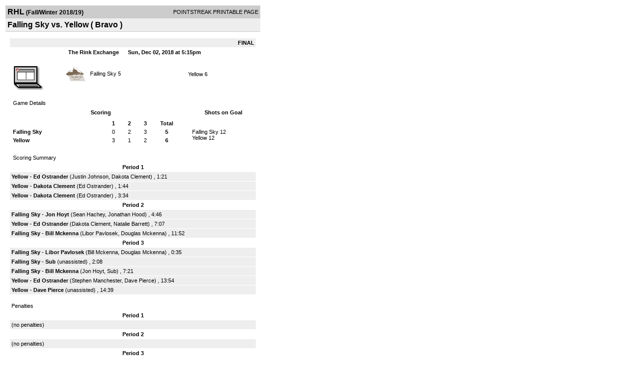

--- FILE ---
content_type: text/html; charset=UTF-8
request_url: https://d15k3om16n459i.cloudfront.net/players/print/players-boxscore.html?gameid=3390174
body_size: 2964
content:
<html>
<head>
<LINK REL="STYLESHEET" HREF="/common/playersprintstylesheet.css">
</head>
<body>
<table width=518><tr><td align="center"><table width="100%" border="0" cellspacing="0" cellpadding="4">
		<tr class="headerGame">
		<td width="60%"><font class="conHeader">RHL</font> <font class="season">(Fall/Winter 2018/19)</font></td>
		<td width="40%" align="right">POINTSTREAK PRINTABLE PAGE</td>
		</tr>
		<tr class="subHeader">
		<td width="60%" colspan="2"><font class="big">
		Falling Sky vs. Yellow				(
		Bravo		)
				</td>
	</tr>
	</table>
	<table width="100%" border="0" cellspacing="0" cellpadding="0">
	<tr><td class="intshim"><img src="/images/shim.gif" width="1" height="1"></td></tr>
	</table><br>

			<table width="97%" border="0" cellspacing="1" cellpadding=3>
			<tr><td colspan="3" width="100%" class="highlightPlay" align="right">
								<b> FINAL </b>	</td></tr>
			<tr class="fields">
				<td colspan=3> &nbsp;
				The Rink Exchange				&nbsp;&nbsp;&nbsp;&nbsp;
				Sun, Dec 02, 2018 at 5:15pm		</td>
		</tr>
		<tr align="center">
		  <td width="10%"><br>
							<a href="http://www.pointstreak.com/aboutus/pointstreakis-entrytype.html"><img src="/images/playersection/boxscore/laptopicon.gif" alt="Recorded via Pointstreak's laptop application" border="0"></a></td>
					<td width="40%">
												<img src="/logos/small/league1804/team729275.png" align="absmiddle" width="50" height="50">												<span class="boxScore">
						<a href="players-team.html?teamid=729275&seasonid=18119">Falling Sky</a>						5						</span> </td>
					  <td width="50%"> <span class="boxScore">
												<a href="players-team.html?teamid=729280&seasonid=18119"> Yellow</a>						6						</span> </td>
				</tr>
</table>
			<br>
			<table width="97%" border="0" cellspacing="1" cellpadding="3" class="background">
			<tr>
				<td class="cellBoxscore" colspan=2>&nbsp;Game Details</td>
				</tr>
				<tr class="fields">
					<td width="50%">&nbsp;Scoring</td>
					<td width="25%">Shots on Goal</td>
				</tr>
				<tr>
				<td width="50%">
				<table width="340" border="0" cellpadding="2" cellspacing="1" class="background">
						  <tr align="center">
							<td>&nbsp;</td>
							<td width=\"20\" align=\"center\"><b>1</b></td><td width=\"20\" align=\"center\"><b>2</b></td><td width=\"20\" align=\"center\"><b>3</b></td><td width="50" align="center"><b>Total</b></td>						  </tr>
						  <tr align="center">
							<td align="left" nowrap> <b>
							  Falling Sky							  </b></td>
							<td>0</td><td>2</td><td>3</td><td align="center" width="50"><b>5</b></td>						  </tr>
						  <tr align="center">
							<td align="left" nowrap> <b>
							  Yellow							  </b></td>
							<td>3</td><td>1</td><td>2</td><td align="center" width="50"><b>6</b></td>						  </tr>
					</table>
				    </td>
					  <td width="25%">
												<br><div align="left">
						</a>Falling Sky 12<br>Yellow 12						 </div>
						 
					</td>
				</tr>
</table>
				<br>
			<table width="97%" border="0" cellspacing="1" cellpadding="3">
			<tr>
				<td class="cellBoxscore">&nbsp;Scoring Summary</td>
				</tr>
				<tr class="fields"><td>Period 1</td></tr><tr><td class="lightGrey"><b>Yellow</b> - <b><a href="playerpage.html?playerid=9700075&seasonid=18119">Ed Ostrander</a></b>  (<a href="playerpage.html?playerid=8948301&seasonid=18119">Justin Johnson</a>, <a href="playerpage.html?playerid=10979137&seasonid=18119">Dakota Clement</a>) , 1:21<br><tr><td class="lightGrey"><b>Yellow</b> - <b><a href="playerpage.html?playerid=10979137&seasonid=18119">Dakota Clement</a></b>  (<a href="playerpage.html?playerid=9700075&seasonid=18119">Ed Ostrander</a>) , 1:44<br><tr><td class="lightGrey"><b>Yellow</b> - <b><a href="playerpage.html?playerid=10979137&seasonid=18119">Dakota Clement</a></b>  (<a href="playerpage.html?playerid=9700075&seasonid=18119">Ed Ostrander</a>) , 3:34<br></td></tr><tr class="fields"><td>Period 2</td></tr><tr><td class="lightGrey"><b>Falling Sky</b> - <b><a href="playerpage.html?playerid=10489676&seasonid=18119">Jon Hoyt</a></b>  (<a href="playerpage.html?playerid=8435171&seasonid=18119">Sean Hachey</a>, <a href="playerpage.html?playerid=10444686&seasonid=18119">Jonathan Hood</a>) , 4:46<br><tr><td class="lightGrey"><b>Yellow</b> - <b><a href="playerpage.html?playerid=9700075&seasonid=18119">Ed Ostrander</a></b>  (<a href="playerpage.html?playerid=10979137&seasonid=18119">Dakota Clement</a>, <a href="playerpage.html?playerid=11097839&seasonid=18119">Natalie Barrett</a>) , 7:07<br><tr><td class="lightGrey"><b>Falling Sky</b> - <b><a href="playerpage.html?playerid=11099846&seasonid=18119">Bill Mckenna</a></b>  (<a href="playerpage.html?playerid=8077072&seasonid=18119">Libor Pavlosek</a>, <a href="playerpage.html?playerid=9532728&seasonid=18119">Douglas Mckenna</a>) , 11:52<br></td></tr><tr class="fields"><td>Period 3</td></tr><tr><td class="lightGrey"><b>Falling Sky</b> - <b><a href="playerpage.html?playerid=8077072&seasonid=18119">Libor Pavlosek</a></b>  (<a href="playerpage.html?playerid=11099846&seasonid=18119">Bill Mckenna</a>, <a href="playerpage.html?playerid=9532728&seasonid=18119">Douglas Mckenna</a>) , 0:35<br><tr><td class="lightGrey"><b>Falling Sky</b> - <b><a href="playerpage.html?playerid=11105723&seasonid=18119">Sub </a></b>  (unassisted) , 2:08<br><tr><td class="lightGrey"><b>Falling Sky</b> - <b><a href="playerpage.html?playerid=11099846&seasonid=18119">Bill Mckenna</a></b>  (<a href="playerpage.html?playerid=10489676&seasonid=18119">Jon Hoyt</a>, <a href="playerpage.html?playerid=11105723&seasonid=18119">Sub</a>) , 7:21<br><tr><td class="lightGrey"><b>Yellow</b> - <b><a href="playerpage.html?playerid=9700075&seasonid=18119">Ed Ostrander</a></b>  (<a href="playerpage.html?playerid=10681059&seasonid=18119">Stephen Manchester</a>, <a href="playerpage.html?playerid=11083765&seasonid=18119">Dave Pierce</a>) , 13:54<br><tr><td class="lightGrey"><b>Yellow</b> - <b><a href="playerpage.html?playerid=11083765&seasonid=18119">Dave Pierce</a></b>  (unassisted) , 14:39<br></td></tr>			</table>
<br>
				<table width="97%" border="0" cellspacing="1" cellpadding="3">
				<tr>
				<td class="cellBoxscore">Penalties</td>
				</tr>
				<tr class="fields"><td>Period 1</td></tr><tr><td class=lightGrey>(no penalties)<br></td></tr><tr class="fields"><td>Period 2</td></tr><tr><td class=lightGrey>(no penalties)<br></td></tr><tr class="fields"><td>Period 3</td></tr><tr><td class="lightGrey"><b>Falling Sky</b> - <b><a href="playerpage.html?playerid=9532728&seasonid=18119">Douglas Mckenna</a></b> (Holding Stick), 2 min , 11:30<tr><td class="lightGrey"><b>Yellow</b> - <b><a href="playerpage.html?playerid=9700075&seasonid=18119">Ed Ostrander</a></b> (Unsportsmanlike Conduct), 2 min , 14:39</td></tr></table>
<br>
 <!-- GET THE ROSTERS -->
	<table width="97%" border="0" cellspacing="1" cellpadding="2" class="background">
		<tr>
		<td colspan="2" class="cellBoxscore">Rosters</td>
		</tr>
		<tr class="fields">
			<td>Falling Sky</td>
			<td width="50%">Yellow</td>
			</tr>
			<tr>
				<td colspan="2" class="highlightGoal"><b>Goalies</b></td>
			</tr>
			<tr>
				<td valign="top">
				<table width="100%" border="0" cellspacing="0" cellpadding="3">
					<tr class="lightGrey" align="center">
						<td width="160" align="left">Name</td>
						<td width="10">Min</td>
						<td>Shots</td>
						<td>Saves</td>
					</tr>
											<tr align="center">
						<td align="left">
						99						<a href="playerpage.html?playerid=9960698&seasonid=18119">
						Tom Kochevar						</a></td>
						<td>
						45						</td>
												<td>
						12</td>
						<td>
						6</td>
											</tr>
								</table>
		</td>
			<td width="50%" valign="top">
			<table width="100%" border="0" cellspacing="0" cellpadding="3">
			<tr align="center" class="lightGrey">
				<td width="160" align="left">Name</td>
				<td width="10">Min</td>
				<td>Shots</td>
				<td>Saves</td>
			</tr>
			<tr align="center">
				<td align="left">
								<a href="playerpage.html?playerid=9220609&seasonid=18119">
				Dennis Miles				</a></td>
				<td>
				45</td>

				
				<td>
				12</td>
				<td>
				7</td>
						</tr>
			</table>
</td>
</tr>
	<tr>
		<td colspan="2" class="highlightPlay"><b>Players</b></td>
	</tr>
	<tr>
		<td valign="top">
			<table cellspacing="0" cellpadding="2" border="0" width="100%">
				<tr class="fields">
					<td>#</td>
					<td align="left">Name</td>
											<td width="8%">G</td>
						<td width="8%">A</td>
						<td width="8%">PTS</td>
						<td width="8%">PIM</td>
						<td width="8%">GWG</td>
														</tr>
				<tr align="center"><td>00</td><td align="left"><a href="playerpage.html?playerid=10339854&seasonid=18119">Tracy Owens</a></td><td>0</td><td>0</td><td>0</td><td>0</td><td>0</td></tr><tr class="lightGrey" align="center"><td>1</td><td align="left"><a href="playerpage.html?playerid=10489676&seasonid=18119">Jon Hoyt</a></td><td>1</td><td>1</td><td>2</td><td>0</td><td>0</td></tr><tr align="center"><td>2</td><td align="left"><a href="playerpage.html?playerid=8077072&seasonid=18119">Libor Pavlosek</a></td><td>1</td><td>1</td><td>2</td><td>0</td><td>0</td></tr><tr class="lightGrey" align="center"><td>3</td><td align="left"><a href="playerpage.html?playerid=9532728&seasonid=18119">Douglas Mckenna</a></td><td>0</td><td>2</td><td>2</td><td>2</td><td>0</td></tr><tr align="center"><td>5</td><td align="left"><a href="playerpage.html?playerid=8435171&seasonid=18119">Sean Hachey</a></td><td>0</td><td>1</td><td>1</td><td>0</td><td>0</td></tr><tr class="lightGrey" align="center"><td>8</td><td align="left"><a href="playerpage.html?playerid=10444686&seasonid=18119">Jonathan Hood</a></td><td>0</td><td>1</td><td>1</td><td>0</td><td>0</td></tr><tr align="center"><td>16</td><td align="left"><a href="playerpage.html?playerid=8402016&seasonid=18119">David Harney</a></td><td>0</td><td>0</td><td>0</td><td>0</td><td>0</td></tr><tr class="lightGrey" align="center"><td>55</td><td align="left"><a href="playerpage.html?playerid=11099846&seasonid=18119">Bill Mckenna</a></td><td>2</td><td>1</td><td>3</td><td>0</td><td>0</td></tr><tr align="center"><td>66</td><td align="left"><a href="playerpage.html?playerid=10293457&seasonid=18119">Savannah Sales</a></td><td>0</td><td>0</td><td>0</td><td>0</td><td>0</td></tr><tr class="lightGrey" align="center"><td>78</td><td align="left"><a href="playerpage.html?playerid=11105723&seasonid=18119">Sub </a></td><td>1</td><td>1</td><td>2</td><td>0</td><td>0</td></tr>		</table>		</td>
		<td valign="top" width="50%">
			<table cellspacing="0" cellpadding="2" border="0" width="100%">
				<tr class="fields">
					<td>#</td>
					<td align="left">Name</td>
											<td width="8%">G</td>
						<td width="8%">A</td>
						<td width="8%">PTS</td>
						<td width="8%">PIM</td>
						<td width="8%">GWG</td>
															</tr>
				<tr align="center"><td>3</td><td align="left"><a href="playerpage.html?playerid=8743293&seasonid=18119">Daniel Schewlakow</a></td><td>0</td><td>0</td><td>0</td><td>0</td><td>0</td></tr><tr class="lightGrey" align="center"><td>4</td><td align="left"><a href="playerpage.html?playerid=11097839&seasonid=18119">Natalie Barrett</a></td><td>0</td><td>1</td><td>1</td><td>0</td><td>0</td></tr><tr align="center"><td>5</td><td align="left"><a href="playerpage.html?playerid=9700075&seasonid=18119">Ed Ostrander</a></td><td>3</td><td>2</td><td>5</td><td>2</td><td>0</td></tr><tr class="lightGrey" align="center"><td>6</td><td align="left"><a href="playerpage.html?playerid=10681059&seasonid=18119">Stephen Manchester</a></td><td>0</td><td>1</td><td>1</td><td>0</td><td>0</td></tr><tr align="center"><td>7</td><td align="left"><strong><a href="playerpage.html?playerid=11083765&seasonid=18119">Dave Pierce</a><strong></td><td>1</td><td>1</td><td>2</td><td>0</td><td><strong>1</strong></td></tr><tr class="lightGrey" align="center"><td>8</td><td align="left"><a href="playerpage.html?playerid=8948301&seasonid=18119">Justin Johnson</a></td><td>0</td><td>1</td><td>1</td><td>0</td><td>0</td></tr><tr align="center"><td>9</td><td align="left"><a href="playerpage.html?playerid=8953483&seasonid=18119">Anthony Thornton</a></td><td>0</td><td>0</td><td>0</td><td>0</td><td>0</td></tr><tr class="lightGrey" align="center"><td>10</td><td align="left"><a href="playerpage.html?playerid=8748609&seasonid=18119">Scot Williams</a></td><td>0</td><td>0</td><td>0</td><td>0</td><td>0</td></tr><tr align="center"><td>15</td><td align="left"><a href="playerpage.html?playerid=10979137&seasonid=18119">Dakota Clement</a></td><td>2</td><td>2</td><td>4</td><td>0</td><td>0</td></tr><tr class="lightGrey" align="center"><td>23</td><td align="left"><a href="playerpage.html?playerid=9678453&seasonid=18119">Joseph Graham</a></td><td>0</td><td>0</td><td>0</td><td>0</td><td>0</td></tr><tr align="center"><td>77</td><td align="left"><a href="playerpage.html?playerid=11115408&seasonid=18119">Sub </a></td><td>0</td><td>0</td><td>0</td><td>0</td><td>0</td></tr>				</table>
				</td>
	</tr>
			<tr>
			<td colspan="2" class="cellBoxscore"><b></b></td>
		</tr>
		<tr>
			<td valign="top" class="lightGrey"><table>
								</table>	</td>
			<td valign="top" class="lightGrey"><table>
						</table></td>
		</tr>
	</table>

<br>
      <table width="97%" border="0" cellspacing="1" cellpadding="2">
		<tr>
			<td class="cellBoxscore">Other facts</td>
		</tr>
		<tr>
			<td class="lightGrey">
							<strong>Referee</strong>
						<br>
			Jon Nissley,  , New Officials			<br>
			<br>
			<br><b>Game Number:</b> 1978		</td>
	</tr>

	<tr>
		<td class="cellBoxscore"> <b>&nbsp;<font color="#FFFFFF">Game Notes</font></b></td>
	</tr>
	<tr valign="top">
		<td class="lightGrey">
			<p>
		no notes entered for this game		</p>
				<p>
			<strong>Timeouts:</strong>
			<br>Falling Sky - Period 3, 13:54<br>Yellow - Period 3, 13:19		</p>
				</td>
	</tr>
</table>
      <br>
      <br>



<script language="javascript">
jQuery(document).ready(function() {
	jQuery.ajax({
			type: "GET",
			dataType:"jsonp",
			url: "http://node.pointstreak.com/savehit",
			data: "t=1&s=2&gameid=3390174&g=1&tz=PST&seasonid=18119"
	 });
});
</script>
</td>
</tr>
</table>
<script type="text/javascript" src="/_Incapsula_Resource?SWJIYLWA=719d34d31c8e3a6e6fffd425f7e032f3&ns=1&cb=644957797" async></script></body>
</html>